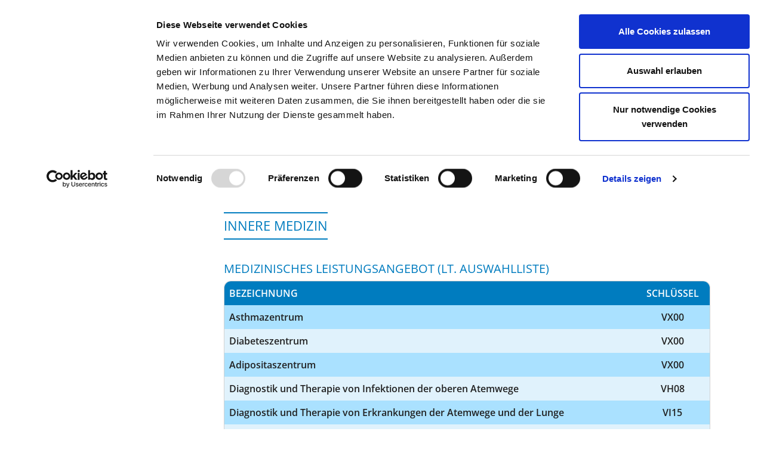

--- FILE ---
content_type: text/html; charset=UTF-8
request_url: https://www.deutsches-krankenhaus-verzeichnis.de/app/portrait/36775faf8ee54373/fachabteilung/1/leistungsangebot/auswahlliste
body_size: 3669
content:
<!DOCTYPE html>
<!--[if lt IE 7]><html class="no-js lt-ie9 lt-ie8 lt-ie7"><![endif]-->
<!--[if IE 7]><html class="no-js lt-ie9 lt-ie8"><![endif]-->
<!--[if IE 8]><html class="no-js lt-ie9"><![endif]-->
<!--[if gt IE 8]><!--><html lang="de" class="no-js"><!--<![endif]-->
			<head>
			<!-- base.html.twig @author	DKone <bokonet GmbH> -->
			<title>Medizinisches Leistungsangebot Auswahlliste | Deutsches Krankenhaus Verzeichnis</title>
			<meta charset="UTF-8" />
			<meta http-equiv="X-UA-Compatible" content="IE=edge" />
			<meta http-equiv="content-language" content="de" />
			<meta name="viewport" content="width=device-width, initial-scale=1, maximum-scale=1, user-scalable=no" />
			<meta name="description" content="Medizinisches Leistungsangebot der Innere Medizin von CJD Asthmazentrum Berchtesgaden, Berchtesgaden" />
			<meta name="keywords" content="" />
			<meta name="author" content="" />
			<meta name="copyright" content="" />
			<meta name="robots" content="index,follow,noarchive" />
						<meta name="thumbnail" content="https://www.deutsches-krankenhaus-verzeichnis.de/app/assets/frontend/images/dkv_logo_main_de.png" />
								<meta property="og:image" content="https://www.deutsches-krankenhaus-verzeichnis.de/app/assets/frontend/images/dkv_logo_main_de.png" />
			<meta property="og:title" content="Deutsches Krankenhaus Verzeichnis">
            <meta property="og:type" content="website">

			
					<link rel="canonical" href="https://www.deutsches-krankenhaus-verzeichnis.de/app/portrait/36775faf8ee54373/fachabteilung/1/leistungsangebot/auswahlliste" />
				
				<link rel="shortcut icon" href="/typo3conf/ext/dkv/Resources/Public/Images/DKV_favicon.ico" />
						<link rel="stylesheet" type="text/css" href="/app/assets/frontend/css/googleFont_OpenSans.css" />
			<link rel="stylesheet" type="text/css" href="/app/assets/bootstrap-5.3.0/css/bootstrap.min.css" />
						<link rel="stylesheet" type="text/css" href="/app/assets/bokonetLib/css/form.css" />
			<link rel="stylesheet" type="text/css" href="/app/assets/bokonetLib/css/streamline.css" />
			<link rel="stylesheet" type="text/css" href="/app/assets/frontend/css/bootstrap-slider.min.css" />
			<link rel="stylesheet" type="text/css" href="/app/assets/frontend/css/form.css" />
			<link rel="stylesheet" type="text/css" href="/app/assets/frontend/css/state.css" />
			<link rel="stylesheet" type="text/css" href="/app/assets/frontend/css/bodynavigator.css" />
			<link rel="stylesheet" type="text/css" href="/app/assets/frontend/css/base.css" />
			<link rel="stylesheet" type="text/css" href="/app/assets/frontend/fonts/fontawesome-free-6.5.2-web/css/all.min.css" />
			<link rel="stylesheet" href="/app/assets/frontend/css/bootstrap-icons.css">

							<link rel="stylesheet" type="text/css" href="/app/assets/frontend/build/app-main.css" />
			
						
			<script type="text/javascript" src="/app/assets/bokonetLib/js/jquery-3.7.1.min.js"></script>
			<script type="text/javascript" src="/app/assets/bootstrap-5.3.0/js/bootstrap.bundle.min.js"></script>
			<script type="text/javascript" src="/app/assets/bokonetLib/js/bokonetLib.js"></script>
			<script type="text/javascript" src="/app/assets/frontend/js/bootstrap-slider.min.js"></script>
			<script type="text/javascript" src="/app/assets/frontend/js/bootstrap3-typeahead.js"></script>
			<script type="text/javascript" src="/app/assets/frontend/js/highcharts/highcharts.js"></script>
			<script type="text/javascript" src="/app/assets/frontend/js/highcharts/highcharts-more.js"></script>
			<script type="text/javascript" src="/app/assets/frontend/js/highcharts/modules/bullet.js"></script>
			<script type="text/javascript" src="/app/assets/frontend/js/bodynavigator.js"></script>
			<script type="text/javascript" src="/app/assets/frontend/js/base.js"></script>
			<script type="text/javascript" src="/typo3conf/ext/dkv/Resources/Public/JS/refresh.js"></script>

							<script>
					let transparentSearchUrl = '/app/suche/transparenz/ergebnis';
				    let urlLocation = '/app/filterLocationSuggestion';
				</script>
				<script type="text/javascript" src="/app/assets/frontend/js/trans-search.js"></script>
			
							<script type="text/javascript" src="https://consent.cookiebot.com/uc.js" id="Cookiebot" data-cbid="a40e7d30-bddc-4e19-8307-7312f46e7da1" async></script>
									<script id="dacs2" src="https://download.digiaccess.org/digiaccess" defer ></script>
							
				<!--[if lt IE 9]>
					<script type="text/javascript" src="https://oss.maxcdn.com/libs/html5shiv/3.7.0/html5shiv-printshiv.min.js"></script>
					<script type="text/javascript" src="https://oss.maxcdn.com/libs/respond.js/1.3.0/respond.min.js"></script>
				<![endif]-->
					</head>
		<body class="de">
																<!-- Start Cookie Opt-Out --><script type="text/plain" data-cookieconsent="statistics">var gaProperty='UA-162270069-1';var disableStr='ga-disable-'+gaProperty;if (document.cookie.indexOf(disableStr+'=true')>-1) {window[disableStr]=true;}function gaOptout(){document.cookie=disableStr+'=true; expires=Thu, 31 Dec 2099 23:59:59 UTC; path=/';window[disableStr]=true;alert('Das Tracking durch Google Analytics wurde in Ihrem Browser für diese Website deaktiviert.');}</script><!-- Ende Cookie Opt-Out --><!-- Start Tracking Code --><script type="text/plain" data-cookieconsent="statistics">var _gaq=_gaq || [];_gaq.push(['_setAccount','UA-162270069-1']);_gaq.push(['_gat._anonymizeIp']);_gaq.push(['_trackPageview']);(function(){var ga=document.createElement('script');ga.type='text/javascript';ga.async=true;ga.src=('https:'==document.location.protocol?'https://ssl':'http://www')+'.google-analytics.com/ga.js';var s=document.getElementsByTagName('script')[0];s.parentNode.insertBefore(ga,s);})();</script><!-- Ende Tracking Code -->
		<!-- Google tag (gtag.js) --> <script async src="https://www.googletagmanager.com/gtag/js?id=G-SPXS3J9CP3"></script> <script> window.dataLayer = window.dataLayer || []; function gtag(){dataLayer.push(arguments);} gtag('js', new Date()); gtag('config', 'G-SPXS3J9CP3'); </script>
	
		
						<div id="dkv_spinner_container" style="display:none;">
				<div id="dkv_spinner"></div>
			</div>
			<div id="dkv_container">
				<div id="message" class="container-fluid">
																																						</div>
				


<header id="dkv_header" class="bp-page-header navbar navbar-expand-lg navbar-mainnavigation navbar-top">
    <div class="container-lg">
        

        <div class="navbar-header">
            <button type="button" class="navbar-toggler collapsed" data-bs-toggle="collapse" data-bs-target="#dkv_navigation" aria-expanded="false" aria-label="Navigation umschalten">
                <span class="visually-hidden visually-hidden">Toggle navigation</span>
                <span class="navbar-toggler-icon"></span>
            </button>
            <a href="/app/suche" class="navbar-brand">

                
                        <img class="logo img-responsive" src="/app/assets/frontend/images/dkv_logo_main_de.png" alt="Deutsches Krankenhaus Verzeichnis" />
                    


            </a>
        </div>
        <nav id="dkv_navigation" class="collapse navbar-collapse">
            <ul class="nav navbar-nav navbar-right"><li id="nav-li-item-2" class=" dropdown"><a href="#" id="nav-item-2" class="nav-link dropdown-toggle"  data-bs-toggle="dropdown" role="button" title="Suchen" aria-haspopup="true" aria-expanded="false"><span class="nav-link-text">Suchen <span class="caret"></span></span></a><ul class="dropdown-menu" aria-labelledby="nav-item-2"><li class=""><a href="/suchen/ueberblick" class="dropdown-item" title="Überblick"><span class="dropdown-text">Überblick</span></a></li><li class=""><a href="/video-tutorial" class="dropdown-item" title="Video-Tutorial"><span class="dropdown-text">Video-Tutorial</span></a></li><li class=""><a href="/app/suche" class="dropdown-item" title="Einfache Suche"><span class="dropdown-text">Einfache Suche</span></a></li><li class=""><a href="/app/suche/erweitert" class="dropdown-item" title="Erweiterte Suche"><span class="dropdown-text">Erweiterte Suche</span></a></li><li class=""><a href="/app/suche/koerpernavigation" class="dropdown-item" title="Körpernavigation"><span class="dropdown-text">Körpernavigation</span></a></li><li class=""><a href="/app/suche/struktur" class="dropdown-item" title="Struktursuche"><span class="dropdown-text">Struktursuche</span></a></li><li class=""><a href="/app/suche/landkarte" class="dropdown-item" title="Atlas-Suche (maps)"><span class="dropdown-text">Atlas-Suche (maps)</span></a></li><li class=""><a href="/app/suche/bundesland" class="dropdown-item" title="Suche nach Bundesland"><span class="dropdown-text">Suche nach Bundesland</span></a></li><li class=""><a href="/app/suche/kriterien-barrierefrei" class="dropdown-item" title="Aspekte der Barrierefreiheit"><span class="dropdown-text">Aspekte der Barrierefreiheit</span></a></li><li class=""><a href="/app/suche/barrierefrei" class="dropdown-item" title="Barrierefreie Suche"><span class="dropdown-text">Barrierefreie Suche</span></a></li></ul></li><li id="nav-li-item-3" class=" dropdown"><a href="#" id="nav-item-3" class="nav-link dropdown-toggle"  data-bs-toggle="dropdown" role="button" title="Tipps &amp; Hilfe" aria-haspopup="true" aria-expanded="false"><span class="nav-link-text">Tipps &amp; Hilfe <span class="caret"></span></span></a><ul class="dropdown-menu" aria-labelledby="nav-item-3"><li class=""><a href="/tipps-hilfe/hilfe-zu-den-suchfunktionen" class="dropdown-item" title="Hilfe zu den Suchfunktionen"><span class="dropdown-text">Hilfe zu den Suchfunktionen</span></a></li><li class=""><a href="/tipps-hilfe/tipps-und-tricks" class="dropdown-item" title="Tipps und Tricks"><span class="dropdown-text">Tipps und Tricks</span></a></li><li class=""><a href="/tipps-hilfe/faq" class="dropdown-item" title="FAQ"><span class="dropdown-text">FAQ</span></a></li><li class=""><a href="/das-dkv/glossar-begriffe" class="dropdown-item" title="Glossar benutzter Begriffe"><span class="dropdown-text">Glossar benutzter Begriffe</span></a></li><li class=""><a href="/tipps-hilfe/krankenhaeuser-gezielt-finden" class="dropdown-item" title="Krankenhäuser gezielt finden"><span class="dropdown-text">Krankenhäuser gezielt finden</span></a></li><li class=""><a href="/tipps-hilfe/suchergebnisse-filtern" class="dropdown-item" title="Suchergebnisse filtern"><span class="dropdown-text">Suchergebnisse filtern</span></a></li><li class=""><a href="/tipps-hilfe/merken-und-vergleichen" class="dropdown-item" title="Merken und Vergleichen"><span class="dropdown-text">Merken und Vergleichen</span></a></li><li class=""><a href="/tipps-hilfe/barrierefreie-suche" class="dropdown-item" title="Barrierefreie Suche"><span class="dropdown-text">Barrierefreie Suche</span></a></li><li class=""><a href="/tipps-hilfe/hinweise-fuer-einweiser" class="dropdown-item" title="Hinweise für Einweiser"><span class="dropdown-text">Hinweise für Einweiser</span></a></li><li class=""><a href="/tipps-hilfe/tipps-zur-stellenboerse" class="dropdown-item" title="Tipps zur Stellenbörse"><span class="dropdown-text">Tipps zur Stellenbörse</span></a></li></ul></li><li id="nav-li-item-5" class=" dropdown"><a href="#" id="nav-item-5" class="nav-link dropdown-toggle"  data-bs-toggle="dropdown" role="button" title="Das DKV" aria-haspopup="true" aria-expanded="false"><span class="nav-link-text">Das DKV <span class="caret"></span></span></a><ul class="dropdown-menu" aria-labelledby="nav-item-5"><li class=""><a href="/das-dkv/ueber-das-dkv" class="dropdown-item" title="Über das DKV"><span class="dropdown-text">Über das DKV</span></a></li><li class=""><a href="/das-dkv/darstellung-der-qualitaet" class="dropdown-item" title="Darstellung der Qualität"><span class="dropdown-text">Darstellung der Qualität</span></a></li><li class=""><a href="/das-dkv/dktig" class="dropdown-item" title="Die DKTIG"><span class="dropdown-text">Die DKTIG</span></a></li></ul></li><li id="nav-li-item-6" class=""><a href="/app/stellenboerse" id="nav-item-6" class="nav-link" ><span class="nav-link-text">Stellenbörse</span></a></li><li id="nav-li-item-35" class=""><a href="/kontakt" id="nav-item-35" class="nav-link" ><span class="nav-link-text">Kontakt</span></a></li><li id="nav-li-item-7" class=""><a href="/app/ihre-meinung" id="nav-item-7" class="nav-link" ><span class="nav-link-text">Ihre Meinung</span></a></li></ul><ul class="language-menu navbar-nav d-flex pe-0 me-0"><li class=""><a class="language nav-link active" href="https://www.deutsches-krankenhaus-verzeichnis.de/app/suche"><img src="/app/assets/frontend/images/de.svg" lang="de" alt="Deutsch" /></a></li><li class=""><a class="language nav-link " href="https://www.german-hospital-directory.com/app/search"><img src="/app/assets/frontend/images/en.svg" lang="en" alt="English" /></a></li></ul>
        </nav>
    </div>
</header>




				<div id="dkv_page">
					<div id="dkv_content">
							<div class="container-lg">
		<div class="row">
						<div class="col-sm-3">
				<a class="btn btn-link back-link" href="/app/portrait/36775faf8ee54373/fachabteilung/1/start"><i class="sl icon-back-tab-1"></i><span>Startseite der Fachabteilung</span></a>
			</div>
			<div class="col-sm-9">
				<h1 class="kh_name p-3 text-center text-primary mt-5">
					<span class="d-inline-block"><a href="/app/portrait/36775faf8ee54373/start">CJD Asthmazentrum Berchtesgaden</a>
						<div class="golden_cut_borders">
							<span class="gcb gcb_1"></span>
							<span class="gcb gcb_2"></span>
							<span class="gcb gcb_3"></span>
						</div>
					</span>
				</h1>
			</div>
		</div>

		<div class="row">

						<div class="col-sm-3 col-left">
			</div>

						<div class="col-sm-9 col-right">
				<section class="with-h2">
					<h2>Innere Medizin</h2>
				</section>
				<section>
					<h3>Medizinisches Leistungsangebot (lt. Auswahlliste)</h3>
					<div class="row">
						<div class="col-sm-12">
							<div class="card table-responsive">
								<table class="table vavu-table vertical-top mb-0">
									<tr>
										<th>Bezeichnung</th>
										<th class="text-center">Schlüssel</th>
									</tr>
									
																				
																															<tr>
												<td>Asthmazentrum</td>
												<td class="text-center">VX00</td>
											</tr>
										
									
																				
																															<tr>
												<td>Diabeteszentrum</td>
												<td class="text-center">VX00</td>
											</tr>
										
									
																				
																															<tr>
												<td>Adipositaszentrum</td>
												<td class="text-center">VX00</td>
											</tr>
										
									
																															<tr>
												<td>Diagnostik und Therapie von Infektionen der oberen Atemwege
																									</td>
												<td class="text-center">VH08</td>
											</tr>
										
																				
									
																															<tr>
												<td>Diagnostik und Therapie von Erkrankungen der Atemwege und der Lunge
																									</td>
												<td class="text-center">VI15</td>
											</tr>
										
																				
									
																															<tr>
												<td>Mukoviszidosezentrum
																									</td>
												<td class="text-center">VI36</td>
											</tr>
										
																				
									
																															<tr>
												<td>Diagnostik und Therapie von Allergien
																									</td>
												<td class="text-center">VK13</td>
											</tr>
										
																				
																	</table>
							</div>
						</div>
					</div>
				</section>
			</div>
		</div>
	</div>
					</div>
				</div>
				<footer id="dkv_footer">
    <div class="container-lg">
        <div class="row">
            <div class="col-12 col-lg-6">
                <div class="dkv_footer_copyright">
                    &copy;
                                            Deutsches Krankenhaus Verzeichnis
                                        2026
                </div>
            </div>
            <div class="col-12 col-lg-6">
                <ul id="dkv_service_bar" class="nav navbar-nav navbar-right">
                                    <li><a href="/kontakt">Kontakt</a><li>
                                        <li><a href="/impressum">Impressum</a><li>
                                        <li><a href="/datenschutz">Datenschutz</a><li>
                    <li class="last"><a href="/das-dkv/dktig">DKTIG</a><li>
                                                    </ul>
            </div>
        </div>
    </div>
</footer>
			</div>
									</body>
</html>


--- FILE ---
content_type: text/css
request_url: https://www.deutsches-krankenhaus-verzeichnis.de/app/assets/bokonetLib/css/form.css
body_size: 1070
content:
/**
 * form
 *
 * @author	DKone <bokonet GmbH>
 */
@charset "UTF-8";



/*
	++++++++++++
	++        ++
	++  form  ++
	++        ++
	++++++++++++
*/
label {
	font-weight:500;
	color:#3e4552;
}

/* input */
input[type="text"], input[type="password"], input[type="email"],
input[type="search"], input[type="url"], input[type="tel"], input[type="date"],
input[type="number"], select.form-control, textarea.form-control {
	position:relative;
	border-radius:0;
	box-shadow:none;
	-webkit-box-shadow:none;
	transition:all 0.3s linear 0s;
}
input[type="text"]:hover, input[type="password"]:hover, input[type="email"]:hover,
input[type="search"]:hover, input[type="url"]:hover, input[type="tel"]:hover, input[type="date"]:hover,
input[type="number"]:hover, select.form-control:hover, textarea.form-control:hover {
	border-color:#999999;
	transition:none;
}
input[type="text"]:focus, input[type="password"]:focus, input[type="email"]:focus,
input[type="search"]:focus, input[type="url"]:focus, input[type="tel"]:focus, input[type="date"]:focus,
input[type="number"]:focus, select.form-control:focus, textarea.form-control:focus {
	border-color:#3bafda;
	box-shadow:none;
}
.input-lg {
	font-size:14px;
	line-height:1.2em;
	height:52px;
}
.form-control:focus {
	outline:0;
}

/* select */
select.form-control.input-lg {
	padding:6px 25px 6px 12px;
}
select.form-control:focus {
	z-index:1;
	background-color:white;
	border-color:#adadad;
	box-shadow:none;
}
select.form-control option {
	background-color:white;
	color:#333333;
}
select.input-lg {
	height:52px;
	line-height:1.333;
}

/* textarea */
textarea.form-control {
	box-shadow:none;
	-webkit-box-shadow:none;
}

/* placeholder */
input::-moz-placeholder, textarea::-moz-placeholder {
	color:#88898c;
   text-overflow:ellipsis;
	transition:color 0.5s ease 0.1s;
	-webkit-transition:color 0.5s ease 0.1s;
}
input:focus::-moz-placeholder, textarea:focus::-moz-placeholder {
	color:#babbbf;
	transition:color 0.5s ease 0.1s;
	-webkit-transition:color 0.5s ease 0.1s;
}
input::-webkit-input-placeholder, textarea::-webkit-input-placeholder {
	color:#88898c;
	transition:color 0.5s ease 0.1s;
	-webkit-transition:color 0.5s ease 0.1s;
}
input:focus::-webkit-input-placeholder, textarea:focus::-webkit-input-placeholder {
	color:#babbbf;
	-webkit-transition:color 0.5s ease 0.1s;
}
input::-ms-input-placeholder, textarea::-ms-input-placeholder {
	color:#88898c;
	transition:color 0.5s ease 0.1s;
	-webkit-transition:color 0.5s ease 0.1s;
}
input:focus::-ms-input-placeholder, textarea:focus::-ms-input-placeholder {
	color:#babbbf;
	-webkit-transition:color 0.5s ease 0.1s;
}

/* help-block */
.help-block {
	margin-bottom:0;
	font-size:12px;
}
.help-block ul.list-unstyled {
	margin-bottom:0;
}
.help-block span {
	margin:0 10px 0 0;
}

/* has-error */
.has-error .help-block,
.has-error .control-label,
.has-error .radio,
.has-error .checkbox,
.has-error .radio-inline,
.has-error .checkbox-inline,
.has-error.radio label,
.has-error.checkbox label,
.has-error.radio-inline label,
.has-error.checkbox-inline label,
.has-error.required label:after,
.has-error .form-control-feedback {
	color:#c8102e;
}
.has-error .form-control,
.has-error .bootstrap-select .btn {
	border-color:#c8102e;
}
.has-error .form-control:focus  {
	border-color:#999999;
}

/* has-success */
.has-success .help-block,
.has-success .control-label,
.has-success .radio,
.has-success .checkbox,
.has-success .radio-inline,
.has-success .checkbox-inline,
.has-success.radio label,
.has-success.checkbox label,
.has-success.radio-inline label,
.has-success.checkbox-inline label,
.has-success.required label:after,
.has-success .form-control-feedback {
	color:#39ac32;
}
.has-success .form-control,
.has-success .form-control:focus,
.has-success .bootstrap-select .btn {
	border-color:#cccccc;
}
.has-error .form-control,
.has-error .form-control:focus,
.has-error .bootstrap-select .btn,
.has-success .form-control,
.has-success .form-control:focus,
.has-success .bootstrap-select .btn {
	box-shadow:none;
	-webkit-box-shadow:none;
}
.form-control[disabled], .form-control[disabled]:hover, .form-control[readonly]:hover, fieldset[disabled]:hover .form-control {
	background-image:none;
}
.form-group.required label:after {
	position:absolute;
	top:0;
	margin-left:5px;
	font-size:10px;
	color:#3e4552;
	content:"*";
}

/* message */
#message {
	z-index:999999;
	position:static;
	top:0;
	right:0;
	left:0;
	padding:0;
	border:none;
	border-radius:0;
	box-shadow:none;
	background:none;
	font-size:14px;
	font-weight:500;
	text-align:center;
	text-shadow:none;
	color:white;
}
#message .alert {
	margin:0;
	border:none;
	border-radius:0;
	box-shadow:none;
	text-shadow:none;
	color:white;
}
#message button.close {
	opacity:1;
	text-shadow:none;
	color:white;
}
#message .alert.failure {background:#c8102e;}
#message .alert.error {background:#c8102e;}
#message .alert.success {background:#39ac32;}
#message .alert.notice {background:#666;}
#message .alert.failure {background:#c8102e;}
